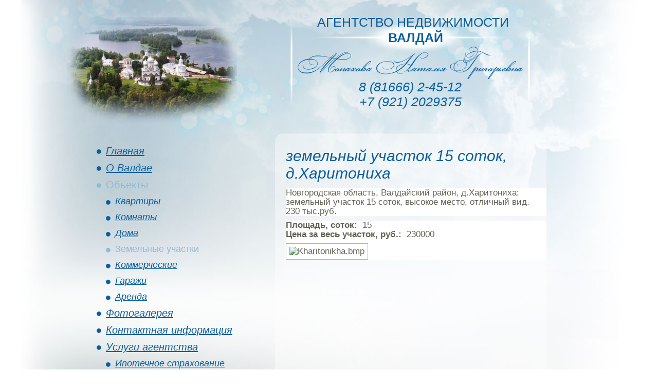

--- FILE ---
content_type: text/html; charset=UTF-8
request_url: http://xn----7sbagdjchltbfxyix5cs4q.xn--p1ai/index.php?id=483
body_size: 8133
content:
<!DOCTYPE HTML PUBLIC "-//W3C//DTD HTML 4.01//EN" "http://www.w3.org/TR/html4/strict.dtd">
<html>
<head>
<meta http-equiv="Content-Type" content="text/html; charset=utf-8">
<title>Агентство недвижимости Валдай</title>
<link href="./assets/templates/main/css/reset.css" rel="stylesheet" type="text/css">
<link href="./assets/templates/main/css/style.css" rel="stylesheet" type="text/css">
<script type="text/javascript" src="./assets/templates/main/js/jquery-1.4.2.js"></script>
</head>

<body>

<div class="wrapper">

<div class="header">
        <div class="obertka">
            <div class="logo">
                <a href="http://валдай-недвижимость.рф/"></a>
            </div>
            <div class="top-contacts">
                <h1>АГЕНТСТВО НЕДВИЖИМОСТИ</h1>
                <h1><strong>ВАЛДАЙ</strong></h1>
                <img src="./assets/templates/main/img/fio.png" alt="Монахова Наталья Григорьевна">
                <h2>8 (81666) 2-45-12</h2>
                <h2>+7 (921) 2029375</h2>
            </div>
            <!--<div class="top-icons">
                <div class="home">
                    <a href="http://валдай-недвижимость.рф/"></a>
                </div>
                <div class="email">
                    <a href="mailto:monachova_valday[at]hotbox.ru" onClick="this.href=this.href.replace(/\[at\]/,'@');"></a>
                </div>
            </div>-->
        </div>
	</div><!-- #header-->

	<div class="middle">
		<div class="obertka">
                                  <div class="container">
    
                <div class="content">
<div class="bg-cont-top"></div>
                	<div class="bg-block">
                        <h1>земельный участок 15 соток, д.Харитониха</h1>
                        <p style="margin: 0px 0px 0.5em; color: #626255; font-family: verdana, arial, helvetica; font-size: 17px; font-style: normal; font-variant: normal; font-weight: normal; letter-spacing: normal; line-height: 18.719999313354492px; orphans: auto; text-align: start; text-indent: 0px; text-transform: none; white-space: normal; widows: auto; word-spacing: 0px; background-color: #ffffff;">Новгородская область, Валдайский район, д.Харитониха: земельный участок 15 соток, высокое место, отличный вид.<br style="line-height: 0.6em;" />230 тыс.руб.</p>
<div class="field field-type-number-integer field-field-area-area" style="color: #626255; font-family: verdana, arial, helvetica; font-size: 17px; font-style: normal; font-variant: normal; font-weight: normal; letter-spacing: normal; line-height: 18.719999313354492px; orphans: auto; text-align: start; text-indent: 0px; text-transform: none; white-space: normal; widows: auto; word-spacing: 0px; background-color: #ffffff;">
<div class="field-items">
<div class="field-item">
<div class="field-label-inline-first" style="font-weight: bold; display: inline;">Площадь, соток:</div>
<span class="Apple-converted-space">&nbsp;</span>15</div>
</div>
</div>
<div class="field field-type-number-integer field-field-area-price" style="color: #626255; font-family: verdana, arial, helvetica; font-size: 17px; font-style: normal; font-variant: normal; font-weight: normal; letter-spacing: normal; line-height: 18.719999313354492px; orphans: auto; text-align: start; text-indent: 0px; text-transform: none; white-space: normal; widows: auto; word-spacing: 0px; background-color: #ffffff;">
<div class="field-items">
<div class="field-item">
<div class="field-label-inline-first" style="font-weight: bold; display: inline;">Цена за весь участок, руб.:</div>
<span class="Apple-converted-space">&nbsp;</span>230000</div>
</div>
</div>
<div class="field field-type-image field-field-area-photos" style="color: #626255; font-family: verdana, arial, helvetica; font-size: 17px; font-style: normal; font-variant: normal; font-weight: normal; letter-spacing: normal; line-height: 18.719999313354492px; orphans: auto; text-align: start; text-indent: 0px; text-transform: none; white-space: normal; widows: auto; word-spacing: 0px; background-color: #ffffff;">
<div class="field-items">
<div class="field-item"><img style="border: 1px solid #b4b4b4; padding: 6px; background-color: #ffffff; margin-top: 8px;" title="Kharitonikha.bmp" src="http://estate.valday.com/files/Kharitonikha.bmp" alt="Kharitonikha.bmp" width="640" height="459" /></div>
</div>
</div>
                         </div>
<div class="bg-cont-bottom"></div>
                </div><!-- #content-->
            </div><!-- #container-->

    
                                  <div class="sideLeft">
                <div class="leftmenu">
<ul><li><a href="/index.php?id=11" title="Об агентстве недвижимости" >Главная</a></li>
<li><a href="/index.php?id=7" title="О Валдае" >О Валдае</a></li>
<li class="active"><a href="/index.php?id=21" title="Объекты" >Объекты</a><ul><li><a href="/index.php?id=31" title="Квартиры" >Квартиры</a></li>
<li><a href="/index.php?id=39" title="Комнаты" >Комнаты</a></li>
<li><a href="/index.php?id=33" title="Дома" >Дома</a></li>
<li class="active"><a href="/index.php?id=36" title="Земельные участки" >Земельные участки</a></li>
<li><a href="/index.php?id=44" title="Коммерческие" >Коммерческие</a></li>
<li><a href="/index.php?id=2727" title="Гаражи" >Гаражи</a></li>
<li class="last"><a href="/index.php?id=47" title="Аренда" >Аренда</a></li>
</ul></li>
<li><a href="/index.php?id=9" title="Фотогалерея" >Фотогалерея</a></li>
<li><a href="/index.php?id=10" title="Контактная информация" >Контактная информация</a></li>
<li class="last"><a href="/index.php?id=3010" title="Услуги агентства" >Услуги агентства</a><ul><li><a href="/index.php?id=3015" title="Ипотечное страхование" >Ипотечное страхование</a></li>
<li><a href="/index.php?id=3012" title="Помощь в оформлении земельного участка и дома" >Помощь в оформлении земельного участка и дома</a></li>
<li><a href="/index.php?id=3013" title="Составление договоров онлайн" >Составление договоров онлайн</a></li>
<li class="last"><a href="/index.php?id=3014" title="Сопровождение сделок" >Сопровождение сделок</a></li>
</ul></li>
</ul> 
                </div>
<div class="daily-house">
      <div id="ditto_item_3206">
       <a href="index.php?id=3206">Объект дня</a>
      <div class="ditto_introText"><img src="assets/images/images/small/20250723_160520.jpg" id="11" align="none" /></div>

      </div> 
</div>
<div id="sberbank-banner">
<a href="http://www.sberbank.ru/"><img src="./assets/templates/main/img/sberbank.png"/></a>
</div>
            </div><!-- .sidebar#sideLeft -->
		</div>
	</div><!-- #middle-->
    
</div><!-- #wrapper -->

<div class="footer">
</div><!-- #footer -->

<!-- Yandex.Metrika counter -->
<div style="display:none;"><script type="text/javascript">
(function(w, c) {
    (w[c] = w[c] || []).push(function() {
        try {
            w.yaCounter3923473 = new Ya.Metrika(3923473);
             yaCounter3923473.clickmap(true);
        
        } catch(e) { }
    });
})(window, 'yandex_metrika_callbacks');
</script></div>
<script src="//mc.yandex.ru/metrika/watch.js" type="text/javascript" defer="defer"></script>
<noscript><div style="position:absolute"><img src="//mc.yandex.ru/watch/3923473" alt="" /></div></noscript>
<!-- /Yandex.Metrika counter -->
</body>
</html>

--- FILE ---
content_type: text/css
request_url: http://xn----7sbagdjchltbfxyix5cs4q.xn--p1ai/assets/templates/main/css/reset.css
body_size: 318
content:
@charset "utf-8";
/* CSS Document */

div, span, dl, dt, dd, pre, a, form, fieldset, img, input, textarea, blockquote, table, caption, tbody, tfoot, thead, body {margin:0; padding:0; }

img {border:0; vertical-align:top; }

table {border-collapse:collapse; border-spacing:0; }

input, textarea, select {outline:none; }

--- FILE ---
content_type: text/css
request_url: http://xn----7sbagdjchltbfxyix5cs4q.xn--p1ai/assets/templates/main/css/style.css
body_size: 6107
content:
@charset "utf-8";

html {height: 100%;}

body {font-family: "Trebuchet MS", Arial, Helvetica, sans-serif;font-size:100.01%;margin:0;min-height:100%;height:auto !important; height:100%;padding:0;position:relative;width:100%;}

.wrapper { width: 1200px; margin: 0 auto; min-height: 100%; height: auto !important; height: 100%;background:url(../img/bg-content.jpg) 0 0 repeat-y; }

.obertka { width:950px; margin:0 auto; position:relative;}

/* Header
-----------------------------------------------------------------------------*/
.header { height: 260px;background:url(../img/bg-header.jpg) 0 0 no-repeat; position:relative;}

.logo { width:264px; height:241px; position:absolute; top:0px; left:0px;}
.logo a { display:block; width:264px; height:241px;}

.top-contacts { background:url(../img/bg-top-contacts.png) 0 0 no-repeat; width:466px; height:181px; position:absolute; top:31px; left:400px; text-align:center;}
.top-contacts h1 { font-size:25px; margin:0 0 6px 10px; line-height:98%;}
.top-contacts h1 strong { margin-left:10px;}
.top-contacts h2 { font-size:25px; font-style:italic; margin:0;}

.top-icons { position:absolute; top:112px; right:53px; overflow:hidden;}

.home { background:url(../img/icon-home.png) 0 0 no-repeat; width:28px; height:24px; float:left; margin-right:22px;}
.home a { display:block; height:24px; width:28px;}

.email { background:url(../img/icon-email.png) 0 0 no-repeat; width:34px; height:24px; float:left;}
.email a { display:block; height:24px; width:34px;}

/* Middle
-----------------------------------------------------------------------------*/
.middle {width: 100%; padding: 0 0 460px; height: 1%; position: relative;background:url(../img/bg-container.jpg) 0 0 no-repeat;}
.middle:after {content: '.';display: block;clear: both;visibility: hidden;height: 0;}

.container { width: 100%; float: left; overflow: hidden;}

.content {padding:0 0 0 370px;}

.bg-cont-top { background:url(../img/bg-cont-t.png) 0 0 no-repeat; width:528px; height:15px; overflow:hidden;}
.bg-cont-bottom { background:url(../img/bg-cont-b.png) 0 0 no-repeat; width:528px; height:15px; overflow:hidden;}

.bg-block { width:507px; background: url(../img/bg-block.png) 0 0 repeat; padding:12px 0 5px 21px; min-height:520px;}

.bg-block h1 { font-size:30px; font-style:italic; margin:0 0 12px;}
.bg-block p { font-size:14px;}

.contacts { width:506px;}
.contacts h2 { font-size:20px;font-style:italic; margin:0 0 10px ; color:#538fbb;}
.contacts h2 a { color:#538fbb;}

.map { width:488px; margin:20px 0;}

.catalog { width:490px; margin:0; font-size:14px;}
.catalog th:first-child, .catalog td:first-child { text-align:left; width:190px;}
.catalog th { border-bottom:2px solid #CCCCCC;}
.catalog td { text-align:center; border-bottom:1px solid #d9d9d9; padding:5px 0;}

.gallery img { margin:0 10px 20px 10px;}

/* Sidebar Left
-----------------------------------------------------------------------------*/
.sideLeft { float: left; width: 267px; margin-left: -100%; position: relative; padding-left:23px; }

.leftmenu { margin:23px 0 25px;}
.leftmenu ul { list-style:none; margin:0; padding:0;}
.leftmenu ul li { background:url(../img/bg-ul-li.png) 0 8px no-repeat; padding-left:18px; font-size:20px; font-style:italic; margin-bottom:10px;}
.leftmenu ul li.active { font-style:normal; background:url(../img/bg-ul-li-a.png) 0 8px no-repeat; }
.leftmenu ul li.active a, .leftmenu ul li.active li.active a { text-decoration:none; color:#91B9D7;}
.leftmenu ul li.active li a {color:#085e9e; text-decoration:underline;} 
.leftmenu ul li.active li a:hover { text-decoration:none;}
.leftmenu ul li ul { margin:10px 0 ;}
.leftmenu ul li ul li { font-size:18px;}

.daily-house {  min-height:88px; width:290px; margin:0;}
.daily-house a { font-size:20px; font-style:italic; color:#91b9d7; margin-left:16px;}

.ditto_introText { margin:20px 0 0 16px; width:250px; overflow:hidden; }
/* Footer
-----------------------------------------------------------------------------*/
.footer { width: 1200px; margin: -460px auto 0; height: 460px; background:url(../img/bg-footer.jpg) 0 0 no-repeat;}

/* other */
.float-left {float:left;}
.float-right {float:right;}
.clear {clear:both;}

.left { text-align: left; }
.center { text-align: center; }
.right { text-align: right; }
.full { text-align: justify; }

.bold { font-weight: bold; }
.italic { font-style: italic; }
.underline { text-decoration: underline; }
.strike, del { text-decoration: line-through; }

h1 {font-size:24px; margin:12px 0 15px 0;font-weight:normal; color:#085e9e;}
h2 {font-size:22px; margin:17px 0 16px 0;font-weight:normal;  color:#085e9e;}
h3 {font-size:20px; font-weight:normal; margin:4px 0 18px; color:#085e9e;}
h4 {font-size:18px; font-weight:normal; margin:4px 0 13px;  color:#085e9e;}
h5 {margin:0 0 16px;font-weight:bold;  color:#085e9e; font-size:14px;}
h6 {font-size:12px; font-weight:bold; margin:23px 0 13px 0; color:#085e9e;}

a { color:#085e9e}
a:hover { text-decoration:none;}

p {color:#3e3a38; font-size:14px; margin:12px 12px 12px 0; line-height:120%;}

.xx-small {font-size:45% !important;}
.x-small {font-size:65% !important;}
.small {font-size:70% !important;}
.medium {font-size:80% !important;}
.large {font-size:90% !important;}
.x-large {font-size:120% !important;}
.xx-large {font-size:140% !important;}

img.left {float:left; margin:5px 10px 5px 0; }
img.right {float:right; margin:5px 0 5px 10px; }

ul, ol { margin:0 20px 0 17px; padding:0; list-style-position:outside;}

ul li {color:#3e3a38; font-size:14px; margin-bottom:2px;}
ol li {color:#3e3a38; font-size:14px;}


img.left, img.float-left { float: left; margin: 5px 10px 5px 0; }
img.right, img.float-right { float: right; margin: 5px 0 5px 10px; }

:focus { outline:none;}
textarea { resize:none;}

/*frame*/
iframe body { background:none; padding:0;}
#header, .navlinks, #footer{ display:none!important;}

#sberbank-banner {
clear: both;
border-top: 3px solid #A2A2A2;
margin-top: 30px;
padding-top: 10px;
}